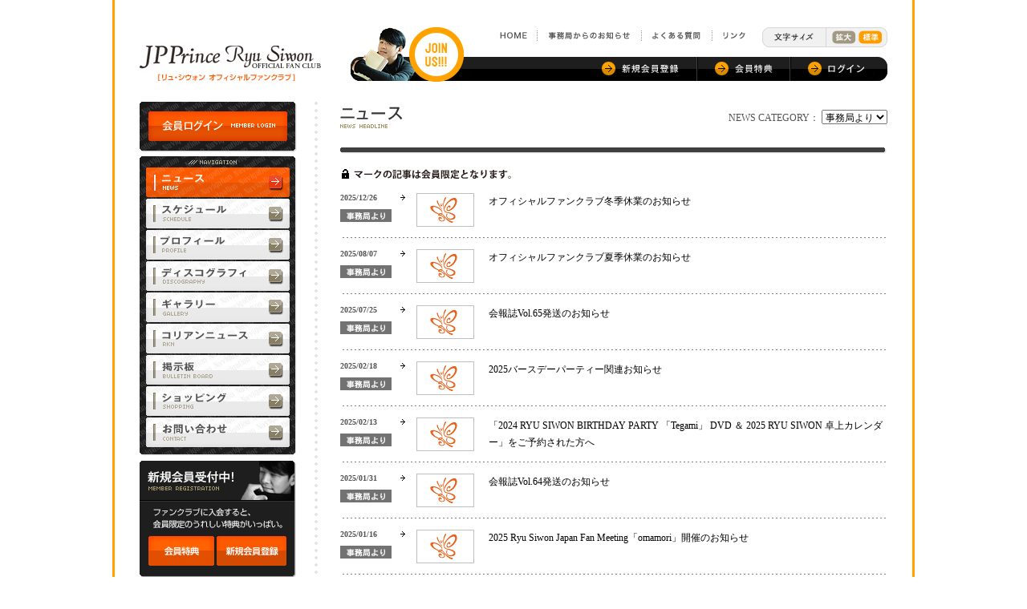

--- FILE ---
content_type: text/html; charset=UTF-8
request_url: https://www.ryusiwon.jp/news/index.html?cat=8
body_size: 14338
content:
<!DOCTYPE html PUBLIC "-//W3C//DTD XHTML 1.0 Strict//EN"
"http://www.w3.org/TR/xhtml1/DTD/xhtml1-strict.dtd">
<html xmlns="http://www.w3.org/1999/xhtml">
<head>
<meta http-equiv="Content-Type" content="text/html; charset=utf-8" />
<meta http-equiv="Content-Style-Type" content="text/css" />
<meta http-equiv="Content-Script-Type" content="text/javascript" />
<meta name="description" content="リュ・シウォンの日本公式ファンクラブサイト。最新情報、スケジュール、写真、動画、掲示板、ショッピング等。" />
<meta name="keywords" content="Ryu Siwon,リュ シウォン,irving,アービング,KPR,ケイ ピー アール,JP Prince" />

<style type="text/css">@import "../css/assembled_new.css";</style>
<script type="text/javascript" src="../js/jquery-1.3.2.min.js"></script>
<script type="text/javascript" src="../js/jquery.dedicated.js"></script>

<title>ニュース | リュ・シウォン オフィシャルファンクラブ</title>

<script src="/js/google-analytics.js" type="text/javascript"></script>
</head>
<body>



<div id="stage">


<div id="header" class="clearfix">
	<div id="site_name" class="container_left"><p><a href="../index.html"><img src="../img/site_id.gif" width="247" height="44" alt="Ryu Siwon Official Fan Club : リュ・シウォン オフィシャルファンクラブ" /></a></p></div>
	<div class="container_right clearfix">
		<div id="menu_line" class="clearfix">
			<dl id="font_menu">
				<dt><img src="../img/fm_label.gif" width="51" height="17" alt="文字サイズ" /></dt>
				<dd id="font_zoom"><img src="../img/fm_big_off.gif" width="30" height="17" border="0" alt="拡大" /></dd>
				<dd id="font_reset"><img src="../img/fm_normal_off.gif" width="30" height="17" alt="標準" /></dd>
			</dl>
			<ul id="utility_menu">
				<li><a href="../index.html"><img src="../img/um_home_off.gif" width="59" height="17" alt="HOME" /></a></li>
				<li><a href="/news/index.html?cat=8"><img src="../img/um_info_off.gif" width="130" height="17" alt="事務局からのお知らせ" /></a></li>
				<li><a href="../utility/faq.html"><img src="../img/um_faq_off.gif" width="88" height="17" alt="よくある質問" /></a></li>
				<li><a href="../utility/link.html"><img src="../img/um_link_off.gif" width="56" height="17" alt="リンク" /></a></li>
			</ul>
		</div>
		<div id="member_line">
			<p id="login_sign"><a href="/login.html?url=%2Fnews%2Findex.html"><img src="../img/ms_joinus.gif" width="150" height="68" alt="Join us!" /></a></p>
			<p id="login_message">&nbsp;</p>
			<ul id="member_menu">
				<li><a href="/entry/index.html"><img src="../img/ms_registration_off.gif" width="140" height="30" alt="新規会員登録" /></a></li>
				<li><a href="/entry/privilege.html"><img src="../img/ms_benefits_off.gif" width="116" height="30" alt="会員特典" /></a></li>
				<li><a href="/login.html?url=%2Fnews%2Findex.html"><img src="../img/ms_to_login_off.gif" width="122" height="30" alt="ログイン" /></a></li>
			</ul>
		</div>	</div>
</div><!-- /#header -->


<div id="page_body" class="type_page_a clearfix">

<div id="article"><div class="container">

<div class="Page_News">

	<div class="title_unit clearfix">
		<div class="Title"><img src="img/title_news.gif" width="97" height="40" alt="ニュース" /></div>

<div class="CategorySelect">
<p>NEWS CATEGORY：
<select name="cat" onChange="location.href='?cat='+this.value;">
<option value="">ALL</option>
<option value="1">テレビ</option>
<option value="2">ラジオ</option>
<option value="3">雑誌</option>
<option value="4">イベント</option>
<option value="5">リリース</option>
<option value="6">ギャラリー</option>
<option value="7">RKN</option>
<option value="8" selected="selected">事務局より</option>
<option value="9">その他</option>

</select>
</p>
</div>

</div><!-- /.title_unit -->



<div><img src="./img/Icon_Lock.gif" width="215" height="16" alt="マークの記事は会員限定となります" /></div>

<dl>
<dt>
<span class="Category8">
2025/12/26
</span>
</dt>
<dd>
<div class="Ph">
<a href="/news/index.html?news_id=10252">
<img src="./img/Thum_siwon.gif" width="70" height="40" alt="" />
</a></div>
<a href="/news/index.html?news_id=10252">オフィシャルファンクラブ冬季休業のお知らせ</a></dd>
</dl>
<!-- -->
<dl>
<dt>
<span class="Category8">
2025/08/07
</span>
</dt>
<dd>
<div class="Ph">
<a href="/news/index.html?news_id=10245">
<img src="./img/Thum_siwon.gif" width="70" height="40" alt="" />
</a></div>
<a href="/news/index.html?news_id=10245">オフィシャルファンクラブ夏季休業のお知らせ</a></dd>
</dl>
<!-- -->
<dl>
<dt>
<span class="Category8">
2025/07/25
</span>
</dt>
<dd>
<div class="Ph">
<a href="/news/index.html?news_id=10243">
<img src="./img/Thum_siwon.gif" width="70" height="40" alt="" />
</a></div>
<a href="/news/index.html?news_id=10243">会報誌Vol.65発送のお知らせ</a></dd>
</dl>
<!-- -->
<dl>
<dt>
<span class="Category8">
2025/02/18
</span>
</dt>
<dd>
<div class="Ph">
<a href="/news/index.html?news_id=10239">
<img src="./img/Thum_siwon.gif" width="70" height="40" alt="" />
</a></div>
<a href="/news/index.html?news_id=10239">2025バースデーパーティー関連お知らせ</a></dd>
</dl>
<!-- -->
<dl>
<dt>
<span class="Category8">
2025/02/13
</span>
</dt>
<dd>
<div class="Ph">
<a href="/news/index.html?news_id=10236">
<img src="./img/Thum_siwon.gif" width="70" height="40" alt="" />
</a></div>
<a href="/news/index.html?news_id=10236">「2024 RYU SIWON BIRTHDAY PARTY 「Tegami」 DVD ＆ 2025 RYU SIWON 卓上カレンダー」をご予約された方へ</a></dd>
</dl>
<!-- -->
<dl>
<dt>
<span class="Category8">
2025/01/31
</span>
</dt>
<dd>
<div class="Ph">
<a href="/news/index.html?news_id=10238">
<img src="./img/Thum_siwon.gif" width="70" height="40" alt="" />
</a></div>
<a href="/news/index.html?news_id=10238">会報誌Vol.64発送のお知らせ</a></dd>
</dl>
<!-- -->
<dl>
<dt>
<span class="Category8">
2025/01/16
</span>
</dt>
<dd>
<div class="Ph">
<a href="/news/index.html?news_id=10237">
<img src="./img/Thum_siwon.gif" width="70" height="40" alt="" />
</a></div>
<a href="/news/index.html?news_id=10237">2025 Ryu Siwon Japan Fan Meeting「omamori」開催のお知らせ　</a></dd>
</dl>
<!-- -->
<dl>
<dt>
<span class="Category8">
2024/12/24
</span>
</dt>
<dd>
<div class="Ph">
<a href="/news/index.html?news_id=10234">
<img src="./img/Thum_siwon.gif" width="70" height="40" alt="" />
</a></div>
<a href="/news/index.html?news_id=10234">オフィシャルファンクラブ冬季休業のお知らせ</a></dd>
</dl>
<!-- -->
<dl>
<dt>
<span class="Category8">
2024/10/29
</span>
</dt>
<dd>
<div class="Ph">
<a href="/news/index.html?news_id=10228">
<img src="./img/Thum_siwon.gif" width="70" height="40" alt="" />
</a></div>
<a href="/news/index.html?news_id=10228">「2024 Ryu Siwon 20th Anniversary JAPAN LIVE ～いつも春～」一般先行及び一般販売のお知らせ　</a></dd>
</dl>
<!-- -->
<dl>
<dt>
<span class="Category8">
2024/10/11
</span>
</dt>
<dd>
<div class="Ph">
<a href="/news/index.html?news_id=10227">
<img src="./img/Thum_siwon.gif" width="70" height="40" alt="" />
</a></div>
<a href="/news/index.html?news_id=10227">「Ryu Siwon 20th ANNIVERSARY COLLECTION～いつも春～」商品概要一部訂正のお知らせ</a></dd>
</dl>
<!-- -->
<dl>
<dt>
<span class="Category8">
2024/10/10
</span>
</dt>
<dd>
<div class="Ph">
<a href="/news/index.html?news_id=10225">
<img src="./img/Thum_siwon.gif" width="70" height="40" alt="" />
</a></div>
<a href="/news/index.html?news_id=10225">2024 RYU SIWON BIRTHDAY PARTY 「Tegami」 DVD ＆ 2025 RYU SIWON 卓上カレンダー予約開始！</a></dd>
</dl>
<!-- -->
<dl>
<dt>
<span class="Category8">
2024/10/09
</span>
</dt>
<dd>
<div class="Ph">
<a href="/news/index.html?news_id=10224">
<img src="./img/Thum_siwon.gif" width="70" height="40" alt="" />
</a></div>
<a href="/news/index.html?news_id=10224">会報誌Vol.63発送のお知らせ</a></dd>
</dl>
<!-- -->
<dl>
<dt>
<span class="Category8">
2024/08/30
</span>
</dt>
<dd>
<div class="Ph">
<a href="/news/index.html?news_id=10221">
<img src="./img/Thum_siwon.gif" width="70" height="40" alt="" />
</a></div>
<a href="/news/index.html?news_id=10221">ファンクラブ会員様限定楽曲アンケート実施</a></dd>
</dl>
<!-- -->
<dl>
<dt>
<span class="Category8">
2024/08/10
</span>
</dt>
<dd>
<div class="Ph">
<a href="/news/index.html?news_id=10220">
<img src="./img/Thum_siwon.gif" width="70" height="40" alt="" />
</a></div>
<a href="/news/index.html?news_id=10220">オフィシャルファンクラブ夏季休業のお知らせ</a></dd>
</dl>
<!-- -->
<dl>
<dt>
<span class="Category8">
2024/07/23
</span>
</dt>
<dd>
<div class="Ph">
<a href="/news/index.html?news_id=10219">
<img src="./img/Thum_siwon.gif" width="70" height="40" alt="" />
</a></div>
<a href="/news/index.html?news_id=10219">20th Anniversaryグッズ及び2024 RYU SIWON FAN MEETING 「sobani」DVD発送のお知らせ</a></dd>
</dl>
<!-- -->


<div class="PageBack ClearFix">
<ul class="PageBack">
<li class="LeftSide">&nbsp;</li>
<li class="CenterSide">
<ul class="PageBackIn">
<li>&nbsp;</li><li class="On"><a>1</a></li><li><a href="?cat=8&p=2">2</a></li><li><a href="?cat=8&p=3">3</a></li><li><a href="?cat=8&p=4">4</a></li><li><a href="?cat=8&p=5">5</a></li><li><a href="?cat=8&p=6">6</a></li><li class="Ma">&nbsp;</li><li><a href="?cat=8&p=36">36</a></li><li class="Next"><a href="?cat=8&p=2"><span>次へ</span></a></li>
</ul>
</li>
<li class="RightSide">&nbsp;</li>
</ul>

</div>

</div>


</div></div><!-- /#article -->

<div id="aside">

	<div id="nav_login">
		<ul>
			<li><a href="/login.html?url=%2Fnews%2Findex.html"><img src="../img/login_btn_off.gif" width="173" height="37" alt="会員ログイン" /></a></li>
		</ul>
	</div><!-- /#nav_login -->

	<div id="nav">
		<ul>
			<li class="current"><a href="../news/index.html"><img src="../img/gnav_news_on.gif" width="179" height="37" alt="ニュース" /></a></li>
			<li><a href="../schedule/index.html"><img src="../img/gnav_schedule_off.gif" width="179" height="37" alt="スケジュール" /></a></li>
			<li><a href="../profile/index.html"><img src="../img/gnav_profile_off.gif" width="179" height="37" alt="プロフィール" /></a></li>
			<li><a href="../discography/index.html"><img src="../img/gnav_discography_off.gif" width="179" height="37" alt="ディスコグラフィー" /></a></li>
			<li><a href="../gallery/index.html"><img src="../img/gnav_gallery_off.gif" width="179" height="37" alt="ギャラリー" /></a></li>
			<li><a href="../rkn/index.html"><img src="../img/gnav_rkn_off.gif" width="179" height="37" alt="コリアンニュース" /></a></li>
			<li><a href="../bbs/index.html"><img src="../img/gnav_bbs_off.gif" width="179" height="37" alt="掲示板" /></a></li>
			<li><a href="../shopping/index.html"><img src="../img/gnav_shopping_off.gif" width="179" height="37" alt="ショッピング" /></a></li>
			<li><a href="/contact/"><img src="../img/gnav_contact_off.png" width="179" height="37" alt="お問い合せ" /></a></li>
		</ul>
	</div><!-- /#nav -->
	<div id="aside_extra">
				<!-- 非ログイン時 -->
		<ul id="aside_registration" class="group">
			<li>
				<h2><img src="/img/aside_regist_h2.gif?181113" width="196" height="84" alt="新規会員登録受付中" /></h2>
				<ul class="horizontal clearfix">
					<li><a href="/entry/privilege.html"><img src="/img/aside_btn_benefit_off.gif" width="82" height="37" alt="会員特典" /></a></li>
					<li><a href="/entry/index.html"><img src="/img/aside_btn_regist_off.gif" width="87" height="37" alt="新規会員登録" /></a></li>
				</ul>
			</li>
		</ul>
						<!-- 共通 -->
<ul class="group">
<li><a href="http://www.k-pr.net/" target="_blank"><img src="/img_update/bnr_mobile4.jpg" width="195" alt="モバイル会員募集中" /></a></li>
</ul>
<ul class="group">
<li><a href="/request/"><img src="/img_update/181113-4.jpg" width="195" alt="USENリクエスト" /></a></li>
</ul>
<ul class="group">
<li><a href="https://www.youtube.com/channel/UC1pDHo-U4a1L3WjW2Rsn5VQ" target="_blank"><img src="/img_update/youtube.jpg" width="195" alt="youtube" /></a></li>
</ul>
<ul class="group">
<li><a href="http://www.irving.co.jp/" target="_blank"><img src="/img_update/bnr_irving.gif" width="195" alt="irving" /></a></li>
</ul>
<ul class="group">
<li><a href="http://www.k-pr.jp" target="_blank"><img src="/img_update/bnr_ae_shop.gif" width="195" alt="Asian entertainment shop" /></a></li>
</ul>	</div>
</div><!-- /#aside -->

</div><!-- /#page_body -->


<div id="footer" class="clearfix">
	<p class="scroll_top"><a href="#"><img src="../img/top_of_page.gif" width="57" height="30" alt="Top of page" /></a></p>
	<div class="cotainer_left">
		<ul id="terms_menu">
			<li><a href="../utility/kiyaku.html"><img src="../img/tm_membership.gif" width="64" height="15" alt="会員規約" /></a></li>
			<li><a href="../utility/tokutei.html"><img src="../img/tm_act_on_sales.gif" width="145" height="15" alt="特定商取引法に基づく表示" /></a></li>
			<li><a href="../utility/privacy.html"><img src="../img/tm_privacy_policy.gif" width="124" height="15" alt="プライバシーポリシー" /></a></li>
			<li><a href="../utility/policy.html"><img src="../img/tm_site_policy.gif" width="92" height="15" alt="サイトポリシー" /></a></li>
			<li><a href="/contact/"><img src="/img/tm_site_contact.png" width="85" height="15" alt="お問い合わせ" /></a></li>
		</ul>
	</div>
	<div class="container_right">
		<p id="copyright"><img src="../img/copyright.gif" width="264" height="15" alt="Copyright &copy;2009 irving. All rights reserved." /></p>
	</div>
</div><!-- /#footer -->


</div><!-- /#stage -->


<script type="text/javascript">
/* <![CDATA[ */
var google_conversion_id = 830984529;
var google_custom_params = window.google_tag_params;
var google_remarketing_only = true;
/* ]]> */
</script>
<script type="text/javascript" src="//www.googleadservices.com/pagead/conversion.js">
</script>
<noscript>
<div style="display:inline;">
<img height="1" width="1" style="border-style:none;" alt="" src="//googleads.g.doubleclick.net/pagead/viewthroughconversion/830984529/?guid=ON&amp;script=0"/>
</div>
</noscript>


</body>
</html>

--- FILE ---
content_type: text/css
request_url: https://www.ryusiwon.jp/css/assembled_new.css
body_size: 159
content:

/* Resetting the appearances of the HTML by various browser. */
@import url(initialize.css);


/* Dedicated asset  */
@import url(appearance_new.css?161212);


--- FILE ---
content_type: text/css
request_url: https://www.ryusiwon.jp/css/initialize.css
body_size: 2456
content:
@charset "utf-8";

.clearfix:after { content: " "; display: block; height: 0; visibility: hidden; clear: both; }

/*---------------- Initialize font-size  ----------------*/
body { font-size: 62.5% } /* jquery.dedicated.js overwrite the syle of font-size. */
p,ul,ol,dl,table,input,option,select,address,blockquote,pre,legend { font-size: 120%; }
h1 { font-size: 180%; }
h2 { font-size: 140%; }
h3 { font-size: 120%; }
h4,h5,h6 { font-size: 120%; }
textarea { font-size: 120%; }

/*---------------- reset recurse font-size  ----------------*/
li li,dd li,td li,address li,blockquote li { font-size: 100%; }
li ul,li ol,li dl,li table,li h1,li h2,li h3,li h4,li h5,li h6,li p,li pre,li form { font-size: 100%; }
dt ul,dt ol,dt dl,dt table,dt h1,dt h2,dt h3,dt h4,dt h5,dt h6,dt p,dt form { font-size: 100%; }
dd ul,dd ol,dd dl,dd table,dd h1,dd h2,dd h3,dd h4,dd h5,dd h6,dd p,dd pre,dd form { font-size: 100%; }
td ul,td ol,td dl,td table,td h1,td h2,td h3,td h4,td h5,td h6,td p,td pre,td form { font-size: 100%; }
address ul,address ol,address dl,address table,address h1,address h2,address h3,address h4,address h5,address h6,address p { font-size: 100%; }
blockquote ul,blockquote ol,blockquote dl,blockquote table,blockquote h1,blockquote h2,blockquote h3,blockquote h4,blockquote h5,blockquote h6,blockquote p { font-size: 100%; }

hr { margin: 0px 0px 0.5em; 0px; padding: 0px; border-style: solid; border-width: 1px 0px 0px 0px; border-color: #cccccc; }
* html hr { text-align: left; height: 1px; color: #cccccc; }

/*---------------- elements-form controll ----------------*/

body { margin: 0px; }

a:link { color: #ff5d5d; }
a:visited { color: #c53e3e; }
a:active { color: #ff5d5d; }
a:hover { color: #ff5d5d; }
a img { border-style: none; }

h1 { margin: 0px 0px 0.2em 0px; }
h2,h3,h4,h5,h6 { margin: 0px 0px 1em 0px; padding: 0px; line-height: 1.5; }

p { margin: 0px 0px 1em 0px; padding: 0px; line-height: 1.5; }

ul,ol { margin: 0px; padding: 0px 0px 1em 2.8em; }
li { margin: 0px 0px 0.3em 0px; padding: 0px; line-height: 1.5; }
li ul,li ol { margin: 0px; padding: 0.5em 0px 0.7em 1.8em; }

table { margin-bottom: 1.5em; }
caption {}
th {}
td {}

strong {}
em { font-style: italic; }

form { margin: 0px; padding: 0px; }
input {line-height: 1.5; }
select {}
option {}
textarea { margin: 0px 0px 1em 0px; border-style: solid; border-width: 1px 2px 2px 2px; border-color: #999999 #cccccc #e5e5e5 #cccccc; }

pre { margin: 0px 0px 1em 0px; }


--- FILE ---
content_type: text/css
request_url: https://www.ryusiwon.jp/css/appearance_new.css?161212
body_size: 48741
content:

/*-------------------- 0. framework --------------------*/

body { margin: 34px 17px; color: #535353; background: url(../img/bg_line.gif) repeat-y center; }
* html { text-align: center; }

input,select { font-size: 100%; }

a:link { color: #0000ff; text-decoration: none; }
a:visited { color: #d45000; text-decoration: none; }
a:active { color: #1cb3e8; text-decoration: none; }
a:hover { color: #1cb3e8; text-decoration: underline; }

a img { border-style: none; }

.v_top { vertical-align: top; }
.v_middle { vertical-align: middle; }
.v_bottom { vertical-align: bottom; }
.v_text-center { vertical-align: middle; }
.text_center { text-align: center; }
.text_left { text-align: left; }
.text_right { text-align: right; }
.text_small { font-size: 110%; }

.float_left { float: left; }
.float_right { float: right; }

p.alert { color: #ff6600; }
strong.alert { color: #ff6600; }
em.alert { color: #ff6600; font-style: normal; }

ol.compact { margin-left: 0px; padding-left: 2em; }
ol.compact li { margin-left: 0px; }

ol.row,ul.row { list-style: none; margin-bottom: 1.4em; padding: 0px; zoom: 1; } /* <-- with clearfix-class */
ol.row li,ul.row li { list-style: none; float: left; display: inline; /* <-- for IE lte 6 float-box-bug */ margin: 0px; padding: 0px 8px; line-height: 1.2; border-left: solid 1px #a5a5a5; }
ol.row li.first-child,ul.row li.first-child { padding-left: 0px; border-style: none; }

ul.li_none { list-style: none; padding: 0px; }calendar
ul.li_none li { list-style: none; margin-left: 0px; }

#stage { width: 932px; margin: 0px auto; font-family: "ヒラギノ角ゴ Pro W3","Hiragino Kaku Gothic Pro","メイリオ","Meiryo","ＭＳ ゴシック","MS Gothic"; }
* html #stage { text-align: left; font-family: Verdana, "ＭＳ Ｐゴシック", "MS Gothic", sans-serif; }
.bbs_list,.bbs_entry { font-family: "Hiragino Kaku Gothic Pro" , "ヒラギノ角ゴ Pro W3" , "ＭＳ Ｐゴシック"; }

#header {
/* margin: 26px 0 26px 0; */
margin-bottom: 26px;
zoom: 1;
}

#header div.container_left { width: 250px; float: left; }
	#site_name { padding: 23px 0px 0px 0px; }
div.shopping #site_name { padding: 0px; }
	#site_name p,
	#site_name h1 { margin: 0px; padding: 0px; font-size: 1%; line-height: 10px; }
	#site_name img { vertical-align: bottom; }
#header div.container_right { width: 669px; float: right; } /* <-- with clearfix-class */
	#menu_line { float: right; } /* <-- with clearfix-class */
		#font_menu { width: 156px; height: 37px; float: right; margin: 0px; padding: 0px; background: url(../img/fm_bg.gif) left top no-repeat; }
		#font_menu dt { list-style: none; float: left; display: inline; /* <-- for IE lte 6 float-box-bug*/ margin: 0px; padding: 4px 22px 0px 14px; font-size: 1%; line-height: 10px; }
		#font_menu dd { list-style: none; float: left; display: inline; /* <-- for IE lte 6 float-box-bug*/ margin: 0px; padding: 4px 3px 0px 0px; font-size: 1%; line-height: 10px; cursor: pointer; }
		#font_menu img { vertical-align: bottom; }
		#utility_menu { list-style: none; width: 340px; float: right; margin: 0px; padding: 2px 0px 0px 0px; }
		#utility_menu li { list-style: none; float: left; margin: 0px; padding: 0px; font-size: 1%; line-height: 10px; }
		#utility_menu img { vertical-align: bottom; }
	#member_line { position: relative; width: 100%; float: right; background: url(../img/ms_bg.gif) left top repeat-x; }
		#login_message { float: left; display: inline; /* <-- for IE lte 6 float-box-bug*/ margin: 0px; padding: 8px 0px 0px 150px; color: #ffffff; line-height: 1.2; }
		#login_sign { position: absolute; z-index: 1; left: 0px; top: -37px; margin: 0px; }
		#login_sign img { vertical-align: bottom; }
		#member_menu { list-style: none; float: right; margin: 0px; padding: 0px; }
		#member_menu li { list-style: none; float: left; margin: 0px; padding: 0px; font-size: 1%; line-height: 10px; }
		#member_menu img { vertical-align: bottom; }
	#category_shopping { padding-top: 0px; margin: 0px;  text-align: right; }
	#category_shopping img { vertical-align: bottom; }

#footer { width: 932px; margin: 0px auto; background: url(../img/border_dash.gif) 0px 28px repeat-x; } /* <-- with clearfix-class */
#footer p.scroll_top { margin: 0px 0px 5px 0px; padding: 0px; text-align: right; }
#footer p.scroll_top img { vertical-align; bottom; }
#footer div.container_left { float: left; }
	#terms_menu { list-style: none; float: left; margin: 0px; padding: 16px 0px 0px 0px;  }
	#terms_menu li { list-style: none; float: left; display: inline; /* <-- for IE lte 6 float-box-bug*/ margin: 0px 10px 0px 0px; padding: 0px; font-size: 1%; line-height: 10px; }
	#terms_menu img { vertical-align: bottom; }
#footer div.container_right { float: right; }
	#copyright { margin: 0px; padding: 16px 57px 26px 0px; background: url(../img/ryu_sign.gif) right center no-repeat; font-size: 1%; line-height: 10px; }
	#copyright img { vertical-align: bottom; }


#page_body {} /* <-- with clearfix-class */

	#article { width: 712px; float: right; }
		
		.margin_none { margin: 0px; }
		
		p.scroll_top { margin: 0px; text-align: right; }
		p.scroll_top img { vertical-align; bottom; }
		p.scroll_top span.category { font-size: 90%; }
	
	#article ul.page_nav { list-style: none; margin: 0px; padding: 0.7em 0px 0px 0px; } /* <-- with clearfix-class */
	#article ul.page_nav li.prev { list-style: none; float: left; margin: 0px; padding: 0px; }
	#article ul.page_nav li.prev a { display: block; padding: 2px 0px 2px 14px; background: #ffffff url(../img/arrow_left.gif) 0px 0.5em no-repeat; }
	#article ul.page_nav li.next { list-style: none; float: right; margin: 0px; padding: 0px; }
	#article ul.page_nav li.next a { display: block; padding: 2px 14px 2px 0px; background: #ffffff url(../img/arrow_right.gif) 100% 0.5em no-repeat; }
	#article ul.page_nav li.center { margin: 0px 30%; text-align: center; }

	#aside { width: 196px; float: left; }
		
		#nav { width: 196px; height: 375px; margin: 0px 0px 5px 0px; background: url(../img/nav_bg.png?211002) no-repeat; }
		#nav ul { list-style: none; margin: 0px 0px 5px 0px; padding: 14px 0px 0px 8px; }
		#nav li { list-style: none; margin: 0px 0px 2px 0px; padding: 0px; }
		#nav img { vertical-align: bottom; }

		#nav_login { width: 196px; height: 63px; margin: 0px 0px 5px 0px; background: url(../img/login_bg.gif) no-repeat; }
		#nav_login ul { list-style: none; margin: 0px 0px 5px 0px; padding: 12px 0px 0px 11px; }
		#nav_login li { list-style: none; margin: 0px 0px 2px 0px; padding: 0px; }
		#nav_login img { vertical-align: bottom; }
		
		#aside_extra {}
		#aside_extra ul.group { list-style: none; margin: 0px 0px 11px 0px; padding: 0px; }
		#aside_extra ul.group li { list-style: none; margin: 0px; padding: 0px 0px 2px 0px; }
		#aside_extra ul.group img { vertical-align: bottom; }
		
		#aside_registration { margin-bottom: 14px; background: url(../img/aside_regist_bg.gif) left bottom no-repeat; }
		#aside_registration li { padding: 0px; }
		#aside_registration h2 { margin: 0px; padding: 0px 0px 10px 0px; }
		#aside_registration img { vertical-align: bottom; }
		#aside_registration ul.horizontal { list-style: none; margin: 0px; padding: 0px 0px 13px 11px; zoom: 1; /* <-- for IE lte 6 layout-bug*/ } /* <-- with clearfix-class */
		#aside_registration ul.horizontal li { list-style: none; float: left; display: inline; /* <-- for IE lte 6 float-box-bug*/ margin: 0px 3px 0px 0px; padding: 0px; }



/*-------------------- 1. type_page_a --------------------*/

	div.type_page_a { background: #ffffff url(../img/line_v_dot.gif) 218px 0px repeat-y; }
	div.type_page_a #article div.container { padding: 0px 0px 30px 30px; }

	div.type_page_a #article h2 {}
	div.type_page_a #article h2.margin_bottom_little { margin-bottom: 0.4em; }
	div.type_page_a #article h3 { margin-bottom: 0px; }
	div.type_page_a #article h4 { margin-bottom: 0px; }
	
	div.type_page_a #article h2.heading_a,
	div.type_page_a #article h3.heading_a { border-bottom: dotted 1px #a5a5a5; }
* html div.type_page_a #article h2.heading_a { background: url(../img/line_h_dot.gif) left bottom repeat-x; border-style: none; }
* html div.type_page_a #article h3.heading_a { background: url(../img/line_h_dot.gif) left bottom repeat-x; border-style: none; }
	div.type_page_a #article h2.heading_b,
	div.type_page_a #article h3.heading_b { padding-left: 16px; background: url(../img/heading_dia.gif) 0px 0.3em no-repeat; }
	div.type_page_a #article h2.heading_c,
	div.type_page_a #article h3.heading_c { padding-left: 16px; background: url(../img/heading_circle.gif) 0px 0.3em no-repeat; }

	div.type_page_a #article h3 em.underline { font-style: normal; text-decoration: underline; }

	div.type_page_a #article textarea.full { width: 90%; margin-left: 10%; zoom: 1; }
* html div.type_page_a #article textarea.full { width: 90%; margin-left: 5%; }

	div.type_page_a div.section { padding: 1em 0px; }
	div.type_page_a div.section_looks { padding: 1em 0px; }
	div.type_page_a div.section_separate { padding: 1em 0px 0px 0px; margin-bottom: 1.4em; border-bottom: dotted 1px #a5a5a5; }
* html div.type_page_a div.section_separate { background: url(../img/line_h_dot.gif) left bottom repeat-x; border-style: none; zoom:1; }
	div.type_page_a div.separate { padding: 0.4em 0px 0px 0px; margin-bottom: 1em; border-bottom: dotted 1px #a5a5a5; }
* html div.type_page_a div.separate { background: url(../img/line_h_dot.gif) left bottom repeat-x; border-style: none; zoom:1; }
	div.type_page_a div.entry_body { padding-bottom: 2.8em; border-bottom: dotted 1px #a5a5a5; zoom:1; }
* html div.type_page_a div.entry_body { background: url(../img/line_h_dot.gif) left bottom repeat-x; border-style: none; }

	div.type_page_a div.update { margin-bottom: 1.4em; }
	div.type_page_a div.update p { text-align: right; }

	div.type_page_a table.standard { border-collapse: collapse; border-spacing: 0px; empty-cells: show; caption-side: top; width: 100%; border-style: solid; border-width: 1px 0px 0px 0px; border-color: #dddddd; }
* html div.type_page_a table.standard { width: auto; }
	div.type_page_a table.standard caption { padding-bottom: 3px; line-height: 1.2; }
	div.type_page_a table.standard th { background: #f7f7f7; text-align: left; border-style: solid; border-width: 0px 0px 1px 0px; border-color: #dddddd; }
	div.type_page_a table.standard th.sub { background: #f7f7f7; }
	div.type_page_a table.standard td { border-style: solid; border-width: 0px 0px 1px 0px; border-color: #dddddd; zoom: 1; /* <-- for IE lte 6 layout-bug */ }

	div.type_page_a table.bbs_list { border-collapse: collapse; border-spacing: 0px; empty-cells: show; caption-side: top; width: 100%; }
* html div.type_page_a  table.bbs_list { width: auto; }
	div.type_page_a table.bbs_list tr.row_even { background: #f7f7f7; }
	div.type_page_a table.bbs_list th { padding: 8px 4px; background: #ffffff; text-align: left; font-size: 114%; border-style: solid; border-width: 0px 0px 4px 0px; border-color: #000000; }
	div.type_page_a table.bbs_list td { padding: 8px 4px; border-style: solid; border-width: 0px 0px 1px 0px; border-color: #dddddd; zoom: 1; /* <-- for IE lte 6 layout-bug */ }
	
	div.type_page_a div.request_table {}
	div.type_page_a div.request_table h2 { font-size: 120%; }
	div.type_page_a div.request_table h2 strong { font-size: 150%; }
	div.type_page_a div.request_table p.h2_look strong { font-size: 150%; }
	div.type_page_a div.request_table h3 { margin-bottom: 0px; padding: 4px 8px; background: #333333; color: #ffffff; font-size: 120%; }
	div.type_page_a div.request_table h3 span.caption { font-weight: normal; }
	div.type_page_a div.request_table div.section { padding-top: 2.8em; }
* html div.type_page_a div.request_table table.standard { width: 100%; }
	div.type_page_a div.request_table table.standard th { padding-top: 4px; padding-bottom: 4px; text-align: center; font-weight: normal; background: #f1eddf; }
	div.type_page_a div.request_table table.standard td { vertical-align: middle; }

	div.type_page_a div.calendar { margin-bottom: 2.8em; }
	div.type_page_a div.calendar table { border-collapse: separate; border-spacing: 6px; empty-cells: show; caption-side: top; width: 100%; background: url(../img/line_h_dot.gif) 0px 3em repeat-x; font-size: 100%; }
* html div.type_page_a div.calendar table { width: 100%; background-position: 0px 2.5em; }
	div.type_page_a div.calendar table th { height: 2em; text-align: center; vertical-align: top; font-size: 120%; border-style: none; }
	div.type_page_a div.calendar table #sch_sun { color: #ff6600; }
	div.type_page_a div.calendar table td { height: 2em; text-align: center; background: #ece5da; font-size: 120%; border: solid 2px #f1eddf; zoom: 1; /* <-- for IE lte 6 layout-bug */ }
	div.type_page_a div.calendar table td p { margin-bottom: 0px;}
* html div.type_page_a div.calendar table td p { width: 76px; letter-spacing: -2px; }
	div.type_page_a div.calendar div.header { background: url(../img/line_thick.gif) left 100% no-repeat; zoom: 1; /* <-- for IE lte 6 layout-bug */ } /* <-- with clearfix-class */
	div.type_page_a div.calendar div.header div.inner { width: 220px; float: left; display: inline; /* <-- for IE lte 6 float-box-bug */ margin-left: 230px; }
	div.type_page_a div.calendar div.header p.last { width: 52px; float: left; margin: 0px; padding-top: 1.4em; text-align: right; }
	div.type_page_a div.calendar div.header p.next { width: 52px; float: right; margin: 0px; padding-top: 1.4em; text-align: left; }
	div.type_page_a div.calendar div.header p.last img,
	div.type_page_a div.calendar div.header p.next img { vertical-align: middle; }
	div.type_page_a div.calendar div.header h2 { text-align: center; }
	div.type_page_a div.calendar div.header h2 strong { font-size: 220%; }
	
	div.type_page_a div.schedule {}
	div.type_page_a div.schedule h2 { padding: 1em 0px 0px 0px; border-top: dotted 1px #a5a5a5; } 
* html div.type_page_a div.schedule h2 { background: url(../img/line_h_dot.gif) left top repeat-x; border-style: none; }
	div.type_page_a div.schedule h2 strong { margin-right: 1em; color: #ff6600; } 
	div.type_page_a div.schedule div.content { position: relative; padding: 0px 0px 0px 8em; zoom: 1; }
	div.type_page_a div.schedule div.content div.ico { position: absolute; z-index: 2; top: 0px; left: 15px; }

	div.type_page_a div.col2 { width: 100%; margin-bottom: 1.5em; } /* <-- with clearfix-class */
	div.type_page_a div.col2 div.first-child { float: left; width: 49%; margin-right: 1%; }
	div.type_page_a div.col2 div.first-child div.inner { padding: 0px 6px 0px 0px; }
	div.type_page_a div.col2 div.last-child { float: left; width: 49%; }
	div.type_page_a div.col2 div.last-child div.inner { padding: 0px 0px 0px 6px; }

	div.type_page_a div.col2_left250 { width: 100%; margin-bottom:1.5em; } /* <-- with clearfix-class */
	div.type_page_a div.col2_left250 div.first-child { float: left; width: 250px; }
	div.type_page_a div.col2_left250 div.first-child div.inner { padding: 0px 6px 0px 0px; }
	div.type_page_a div.col2_left250 div.last-child { margin-left: 250px; }
	div.type_page_a div.col2_left250 div.last-child div.inner { padding: 0px 0px 0px 6px; }

	div.type_page_a div.col2_left180 { width: 100%; margin-bottom:1.5em; } /* <-- with clearfix-class */
	div.type_page_a div.col2_left180 div.first-child { float: left; width: 180px; zoom: 1; }
	div.type_page_a div.col2_left180 div.first-child div.inner { padding: 0px 6px 0px 0px; }
	div.type_page_a div.col2_left180 div.last-child { margin-left: 180px; zoom: 1; }
	div.type_page_a div.col2_left180 div.last-child div.inner { padding: 0px 0px 0px 6px; }

	div.type_page_a div.col2_left120 { width: 100%; margin-bottom:1.5em; } /* <-- with clearfix-class */
	div.type_page_a div.col2_left120 div.first-child { float: left; width: 120px; }
	div.type_page_a div.col2_left120 div.first-child div.inner { padding: 0px 6px 0px 0px; }
	div.type_page_a div.col2_left120 div.last-child { margin-left: 120px; }
	div.type_page_a div.col2_left120 div.last-child div.inner { padding: 0px 0px 0px 6px; }

	div.type_page_a div.col2_right180 { width: 100%; margin-bottom: 1.5em; } /* <-- clearfix added in HTML */
	div.type_page_a div.col2_right180 div.first-child { float: right; width: 180px; }
	div.type_page_a div.col2_right180 div.first-child div.inner { padding: 0px 0px 0px 6px; }
	div.type_page_a div.col2_right180 div.last-child { margin-right: 180px; }
	div.type_page_a div.col2_right180 div.last-child div.inner { padding: 0px 6px 0px 0px; }
	
	div.type_page_a div.col2_right250 { width: 100%; margin-bottom: 1.5em; } /* <-- clearfix added in HTML */
	div.type_page_a div.col2_right250 div.first-child { float: right; width: 250px; }
	div.type_page_a div.col2_right250 div.first-child div.inner { padding: 0px 0px 0px 6px; }
	div.type_page_a div.col2_right250 div.last-child { margin-right: 250px; }
	div.type_page_a div.col2_right250 div.last-child div.inner { padding: 0px 6px 0px 0px; }

	div.type_page_a #page_title h1 { margin: 0px; padding: 0px; }
	div.type_page_a #page_title h1 img { vertical-align: bottom; }

	div.type_page_a div.title_unit { margin: 0px 0px 1.4em 0px; padding: 0px 0px 26px 0px; background: url(../img/title_unit_bg.gif) center bottom no-repeat;zoom: 1; /* <-- for IE lte 6 layout-bug*/ } /* <-- with clearfix-class */
	div.type_page_a div.title_unit #page_title { width: 390px; float: left; }
	div.type_page_a div.title_unit #nav_number { height: 30px; float: right; background: url(../img/secnav_bn_bg.gif) right top no-repeat; } /* <-- with clearfix-class */
	div.type_page_a div.title_unit #nav_number h2 { float: left; margin: 0px; padding: 0px; border-style: none; }
	div.type_page_a div.title_unit #nav_number img { vertical-align: bottom; }
	div.type_page_a div.title_unit #nav_number div.container { float: left; margin: 0px; padding: 0px; }
	div.type_page_a div.title_unit #nav_number select { margin: 4px 9px 0px 0px; }

	div.type_page_a div.tab_unit { margin: 0px 0px 1.4em 0px; }
	div.type_page_a div.tab_unit ul { list-style: none; margin: 0px; padding: 0px; zoom: 1; } /* <-- with clearfix-class */
	div.type_page_a div.tab_unit li { list-style: none; float: left; display: inline; /* <-- for IE lte 6 float-box-bug*/ margin: 0px 2px 0px 0px; padding: 0px; } 
	div.type_page_a div.tab_unit a { display: block; padding: 4px 9px 2px 24px; background: #ffffff url(../img/page_tab_arr_gr.gif) 10px 50% no-repeat; color: #4f4f4f; font-weight: bold; text-decoration: none; border: solid 1px #dbdbdb; }
* html div.type_page_a div.tab_unit a { padding-bottom: 3px; }
	div.type_page_a div.tab_unit li.current a,div.type_page_a div.tab_unit a:hover { background: #fe6903 url(../img/page_tab_arr_w.gif) 10px 50% no-repeat; border: solid 1px #fe6903; color: #ffffff; }

	div.type_page_a ul.link { list-style: none; margin: 0px 0px 1.4em 0px; padding: 0px; } /* <-- with clearfix-class */
	div.type_page_a ul.link li { list-style: none; display: block; margin: 0px 0px 0px 0px; padding: 0px; } 
* html div.type_page_a ul.link li { line-height: 0; }
	div.type_page_a ul.link a { display: block; padding: 2px 0px 2px 14px; background: #ffffff url(../img/arrow_right.gif) 0px 0.4em no-repeat; }
* html div.type_page_a ul.link a { line-height: normal; background-position: 0px 0.27em;  }
	div.type_page_a ul.link li.left a { background-image: url(../img/arrow_left.gif); }

	div.type_page_a ul.link_holizontal { list-style: none; margin: 0px 0px 1.4em 0px; padding: 0px; zoom: 1; } /* <-- with clearfix-class */
	div.type_page_a ul.link_holizontal li { list-style: none; float: left; display: inline; /* <-- for IE lte 6 float-box-bug*/ margin: 0px 2px 0px 0px; padding: 0px; } 
	div.type_page_a ul.link_holizontal a { display: block; padding: 2px 14px; background: #ffffff url(../img/arrow_right.gif) 0px 0.4em no-repeat; }
	div.type_page_a ul.link_holizontal li.left a { background-image: url(../img/arrow_left.gif); }
	div.type_page_a ul.link_holizontal li.bottom a { background-image: url(../img/arrow_bottom.gif); }
* html div.type_page_a ul.link_holizontal a { padding-bottom: 3px; }

	div.type_page_a ul.btn_unit_h { list-style: none; padding: 0px; text-align: center; }
	div.type_page_a ul.btn_unit_h li { list-style: none; display: inline; }

	div.type_page_a ol.time_ordering { width: 100%; list-style: none; margin-bottom: 1em; padding: 0px; } /* <-- with clearfix-class */
	div.type_page_a ol.time_ordering li { width: 100%; float: left; list-style: none; padding: 0.5em 0px; background: url(../img/line_h_time.gif) left bottom no-repeat; }
	div.type_page_a ol.time_ordering h3.time_stamp { width: 10em; float: left; dislpaly: inline; /* <-- for IE lte 6 float-box-bug*/ line-height: 1.4; font-weight: normal; }
* html div.type_page_a ol.time_ordering h3.time_stamp { width: 10em; }
	div.type_page_a ol.time_ordering span { padding: 0px 0px 0px 3em; font-weight: normal; }
	div.type_page_a ol.time_ordering span.new { background: url(../img/ico_new.gif) 0px 45% no-repeat; }
	div.type_page_a ol.time_ordering p.excerpt { margin: 0px 0px 0px 10em; zoom: 1; /* <-- IE lte 6 layout-bug */ }
* html div.type_page_a ol.time_ordering p.excerpt { margin: 0px 0px 0px 10em; }

	div.type_page_a div.profile ol.time_ordering {} /* <-- with clearfix-class */
	div.type_page_a div.profile ol.time_ordering li { width: 100%; float: left; list-style: none; padding: 0.5em 0px; background: none; border-bottom: dotted 1px #a5a5a5; }
* html div.type_page_a div.profile ol.time_ordering li { background: url(../img/line_h_dot.gif) left bottom repeat-x; border-style: none; }
	div.type_page_a div.profile ol.time_ordering h3.time_stamp { width: 5em; float: left; dislpaly: inline; /* <-- for IE lte 6 float-box-bug*/ color: #ff6600; line-height: 1.4; font-weight: normal; }
	div.type_page_a div.profile ol.time_ordering p.excerpt { margin: 0px 0px 0px 5em; zoom: 1; /* <-- IE lte 6 layout-bug */ }
	
	div.type_page_a div.box_alert { margin-bottom: 1.4em; padding: 15px 15px 5px 15px; background: #f7f7f7; border: solid 1px #ff6600; }
	div.type_page_a div.box_caution { margin-bottom: 1.4em; padding: 9px 12px 1px 12px; background: #ff0000; color: #ffffff; }
	div.type_page_a div.box_separate { margin-bottom: 1.4em; padding: 15px 15px 5px 15px; border-style: dotted; border-width: 1px 0px; border-color: #a5a5a5; }
	
	div.type_page_a div.rkn { padding-top: 2.8em; }
	div.type_page_a div.rkn h2 { position: relative; margin-bottom: 1.4em; padding: 3px 140px 3px 5px; background: #ece5da; font-size: 120%; }
	div.type_page_a div.rkn h2 span.category { position: absolute; z-index: 2; top: 0px; right: 0px; display: block; width: 120px; padding: 3px 5px; text-align: right; }
	div.type_page_a #article div.rkn h3 { margin-bottom: 1.4em; color: #ff6600; }
	div.type_page_a div.entry { padding-bottom: 1.4em; }
	
	div.type_page_a div.disco_item { position: relative; zoom: 1; /* <-- IE lte 6 layout-bug */ }
	div.type_page_a div.disco_item h3 { margin: 0px; padding: 8px 0px 8px 100px; line-height: 1.4; border-top: dotted 1px #a5a5a5; }
* html div.type_page_a div.disco_item h3 { background: url(../img/line_h_dot.gif) left top repeat-x; border-style: none; }
	div.type_page_a div.disco_item h4 { font-weight: normal; font-size: 110%; }
	div.type_page_a div.disco_item p.date { position: absolute; z-index: 2; left: 0px; top: 0px; padding: 8px 0px; }
	div.type_page_a div.disco_item p.status { margin: 0px; padding: 8px 0px 8px 100px; font-size: 110%; border-top: dotted 1px #a5a5a5; }
* html div.type_page_a div.disco_item p.status { background: url(../img/line_h_dot.gif) left top repeat-x; border-style: none; }
	div.type_page_a div.disco_item div.col2_right180 { margin: 0px; border-top: dotted 1px #a5a5a5; }
* html div.type_page_a div.disco_item div.col2_right180 { background: url(../img/line_h_dot.gif) left top repeat-x; border-style: none; }
	div.type_page_a div.disco_item div.col2_right180 div.inner { padding: 15px 0px; }
	div.type_page_a div.disco_item div.col2_right180 div.last-child div.inner { padding-left: 100px; }
	div.type_page_a div.disco_item p.thumb { vertical-align: bottom; text-align: center; }
	div.type_page_a div.disco_item ol.song_list { list-style: none; padding-left: 0px; font-size: 110%; }
	div.type_page_a div.disco_item ol.song_list li { margin-bottom: 1em; }
	div.type_page_a div.disco_item ul.related_link { list-style: none; padding-left: 0px; font-size: 110%; }
	div.type_page_a div.disco_item ul.related_link li { margin-bottom: 1em; }

	div.type_page_a div.gallery { padding: 2.8em 0px 4.2em 0px; }
	div.type_page_a div.gallery div.section { padding: 0px; zoom: 1; } /* <-- with clearfix-class */
	div.type_page_a div.gallery div.unit { float: left; width: 50%; } /* <-- with clearfix-class */
	div.type_page_a div.gallery p.thumb { float: left; width: 80px; }
	div.type_page_a div.gallery p.thumb a { display: block; }
	div.type_page_a div.gallery ul.summary { list-style: none; float: left; width: 200px; padding: 0px 0px 1.4em 0px; margin: 0px; }
	div.type_page_a div.gallery ul.summary li { list-style: none; padding-left: 1.4em; }
	div.type_page_a div.gallery ul.summary li.title { background: #ffffff url(../img/arrow_right.gif) 0px 0.3em no-repeat; }
* html 	div.type_page_a div.gallery ul.summary li.title { background-position: 0px 0.2em; }
	div.type_page_a div.gallery ul.summary li.title a { font-weight: bold; color: #4f4f4f; }
	div.type_page_a div.gallery ul.summary li.title a:visited { color: #0186b5; }
	div.type_page_a div.gallery ul.summary li.category { font-size: 90%; }
	div.type_page_a div.gallery p.nav_category { margin-top: -1.7em; padding-right: 65px; text-align: right; font-size: 96%; }

	div.type_page_a div.gallery_history { margin-bottom: 1.4em; padding-top: 0.7em; border-top: 1px dotted #a5a5a5; }
* html div.type_page_a div.gallery_history { background: url(../img/line_h_dot.gif) left top repeat-x; border-style: none; }
	div.type_page_a div.gallery_history div.section_separate { margin-bottom: 0.7em; padding-top: 0.7em; }
	div.type_page_a div.gallery_history ul.row { border: solid 1px #ffffff; /* <-- for firefox margin-bug */ } /* <-- with clearfix-class */
	div.type_page_a div.gallery_history ul.row li { float: right; margin: 0px 0px 0px 10px; border-style: none; }
	div.type_page_a div.gallery_history strong.date { color: #ff6600; }

	div.type_page_a div.bbs_thread_header { border-bottom: solid 1px #9d9d9d; margin-bottom: 1.4em; }
	div.type_page_a div.bbs_entry { margin-bottom: 2.8em; padding: 20px 20px 0px 20px; border: solid 1px #9d9d9d; }
	div.type_page_a div.bbs_entry div.entry_body { padding-bottom: 2.8em; background: none; border-style: none; }
	div.type_page_a div.bbs_entry div.dalete_entry { text-align: right; }

	div.type_page_a div.bbs_make_entry { width: 80%; margin: 0px 0px 2.8em 5%; padding: 16px 5%; background: #f7f7f7; border: solid 1px #9d9d9d; }
	div.type_page_a div.bbs_make_entry div.col2_left120 { margin-bottom: 1.4em; }
	div.type_page_a div.bbs_make_entry div.col2_left120 div.last-child { zoom: 1; }
	div.type_page_a div.bbs_make_entry div.btn_entry { text-align: center; }
	div.type_page_a div.bbs_make_entry textarea { width: 99%; }
* html div.type_page_a div.bbs_make_entry textarea { width: 98%; }

	div.type_page_a form.login { margin-bottom: 1em; border-style: dotted; border-width: 1px 0px; border-color: #a5a5a5; zoom: 1; } /* <-- with clearfix-class */
* html div.type_page_a form.login { background: url(../img/line_h_dot.gif) left bottom repeat-x; border-style: none; }
	div.type_page_a form.login dl { list-style: none; width: 460px; clear: left; float: left; dislpaly: inline; /* <-- for IE lte 6 float-box-bug*/ margin: 0px; padding: 0px; }
	div.type_page_a form.login dt { list-style: none; width: 99px; clear: left; float: left; dislpaly: inline; /* <-- for IE lte 6 float-box-bug*/ margin: 0px; padding: 15px 0px 10px 0px; line-height: 1; }
	div.type_page_a form.login dd { list-style: none; width: 329px; float: left; dislpaly: inline; /* <-- for IE lte 6 float-box-bug*/ margin: 0px 16px 0px -1px; padding: 10px 0px 10px 0px; }
* html div.type_page_a form.login dd { margin-left: 0px; }
	div.type_page_a form.login dt.line,
	div.type_page_a form.login dd.line { border-top: dotted 1px #a5a5a5; }
* html div.type_page_a form.login dt.line { background: url(../img/line_h_dot.gif) left top repeat-x; border-style: none; border-style: none; }
* html div.type_page_a form.login dd.line { background: url(../img/line_h_dot.gif) left top repeat-x; border-style: none; border-style: none; }
	div.type_page_a form.login dd.text_field input { width: 16em; line-height: 1; }
	div.type_page_a form.login p.btn_login { width: 200px; float: left; dislpaly: inline; /* <-- for IE lte 6 float-box-bug*/ margin: 0px; padding: 12px 0px 0px 0px; line-height: 1; text-align: center; }
* html div.type_page_a form.login p.btn_login { background: url(../img/line_h_dot.gif) 1px 0px repeat-x; border-style: none; }
* html div.type_page_a form.login dl { background: url(../img/line_h_dot.gif) left top repeat-x; border-style: none; }
	
	div.type_page_a form div.label_row { position: relative; padding-left: 25%; zoom: 1; }
	div.type_page_a form div.label_row label { position: absolute; z-index: 2; top: 0.2em; left: 0px; font-size: 120%; line-height: 1.4; }

	div.type_page_a form.box_a { margin: 0px; padding: 15px; text-align: center; background: #f7f7f7; border: solid 1px #dddddd; }

	div.type_page_a dl.row { margin-top: 0px; margin-bottom: 1em; padding: 0px; border: solid 1px #ffffff; /* <-- for firefox margin-bug */ zoom: 1; } /* <-- with clearfix-class */
	div.type_page_a dl.row dt { list-style: none; width: 25%; clear: left; float: left; dislpaly: inline; /* <-- for IE lte 6 float-box-bug*/ margin: 0px; padding: 0px 1% 0px 0px; line-height: 1.4;  }
* html div.type_page_a dl.row dt { width: 24%; }
	div.type_page_a dl.row dd { list-style: none; width: 74%; float: left; dislpaly: inline; /* <-- for IE lte 6 float-box-bug*/ margin: 0px; padding: 0px; line-height: 1.4;  }

	div.type_page_a dl.col2dt_a { border-bottom: dotted 1px #a5a5a5; zoom: 1; } /* <-- with clearfix-class */
* html div.type_page_a dl.col2dt_a { background: url(../img/line_h_dot.gif) left bottom repeat-x; border-style: none; }
	div.type_page_a dl.col2dt_a dt { list-style: none; width: 25%; clear: left; float: left; dislpaly: inline; /* <-- for IE lte 6 float-box-bug*/ margin: 0px; padding: 8px 1% 8px 0px;line-height: 1.4; border-top: dotted 1px #a5a5a5; }
* html div.type_page_a dl.col2dt_a dt { width: 24%; }
* html div.type_page_a dl.col2dt_a dt { background: url(../img/line_h_dot.gif) left top repeat-x; border-style: none; }
	div.type_page_a dl.col2dt_a dd { list-style: none; width: 74%; float: left; dislpaly: inline; /* <-- for IE lte 6 float-box-bug*/ margin: 0px; padding: 8px 0px;line-height: 1.4; border-top: dotted 1px #a5a5a5; }
* html div.type_page_a dl.col2dt_a dd { background: url(../img/line_h_dot.gif) left top repeat-x; border-style: none; }
	div.type_page_a dl.col2dt_a dd p { margin: 0px; }

	div.type_page_a dl.col2dt_b { float: left; width: 100%; margin-top: 0px; border-bottom: dotted 1px #a5a5a5; zoom: 1; } /* <-- with clearfix-class */
* html div.type_page_a dl.col2dt_b { background: url(../img/line_h_dot.gif) left bottom repeat-x; border-style: none; }
	div.type_page_a dl.col2dt_b dt { list-style: none; width: 24%; clear: left; float: left; dislpaly: inline; /* <-- for IE lte 6 float-box-bug*/ margin: 0px; padding: 8px 1% 8px 0px; line-height: 1.4; border-top: dotted 1px #a5a5a5; }
* html div.type_page_a dl.col2dt_b dt { background: url(../img/line_h_dot.gif) left top repeat-x; border-style: none; }
* html div.type_page_a dl.col2dt_b dt { width: 23%; }
	div.type_page_a dl.col2dt_b dd { list-style: none; width: 75%; float: left; dislpaly: inline; /* <-- for IE lte 6 float-box-bug*/ margin: 0px; padding: 8px 0px;line-height: 1.4; border-top: dotted 1px #a5a5a5; }
* html div.type_page_a dl.col2dt_b dd { background: url(../img/line_h_dot.gif) left top repeat-x; border-style: none; }
	div.type_page_a dl.col2dt_b dd p { margin: 0px; }

	div.type_page_a dl.order_list_left50 { margin-bottom: 2.8em; zoom: 1; } /* <-- with clearfix-class */
	div.type_page_a dl.order_list_left50 dt { width: 50px; float: left; }
	div.type_page_a dl.order_list_left50 dd { margin-left: 65px; }




/*-------------------- 2. type_page_b --------------------*/

	div.type_page_b { }
	div.type_page_b h1 { color: #ff6600; }

	div.type_page_b #article { float: none; width: 932px; padding-top: 2.8em; background: url(../img/type_page_b_bg.gif) left top no-repeat; }

	div.type_page_b div.col2_left_fix { width: 100%; margin-bottom:1.5em; } /* <-- with clearfix-class */
	div.type_page_b div.col2_left_fix div.first-child { float: left; width: 320px; zoom: 1; }
	div.type_page_b div.col2_left_fix div.first-child div.inner { padding: 0px 20px 0px 0px; }
	div.type_page_b div.col2_left_fix div.last-child { margin-left: 320px; zoom: 1; }
	div.type_page_b div.col2_left_fix div.last-child div.inner { padding: 0px 0px 0px 20px; }

	div.type_page_b dl.shopping_info { margin-bottom: 1.4em; background: url(../img/line_h_dot.gif) left bottom repeat-x; zoom: 1; } /* <-- with clearfix-class */
	div.type_page_b dl.shopping_info dt { float: left; width: 9em; margin: 0px; padding: 0px; font-weight: bold; zoom: 1; }
	div.type_page_b dl.shopping_info dd { margin: 0px 0px 0px 10em; padding: 0px 0px 1.4em 0px; zoom: 1; }


/*-------------------- 3. type_home --------------------*/

	div.type_home p,
	div.type_home ul,
	div.type_home ol,
	div.type_home h3,
	div.type_home h4 { font-size: 110%; }

	div.type_home div.box_caution { margin-bottom: 1.4em; padding: 9px 12px 1px 12px; background: #ff0000; color: #ffffff; }
	div.type_home div.box_caution p { font-size: 120%; }


div.type_home #cover_image {
position: relative;
margin-bottom: 13px;
width: 710px;
height: 480px;
}

div.type_home #cover_image .Movie {
position: absolute;
left: 9px;
top: 296px;
width: 240px;
height: 135px;
border: solid 1px #ffffff;
}

div.type_home #cover_image p {
margin: 0px; padding: 0px;
}

div.type_home #cover_image img {
vertical-align: bottom;
}




	div.type_home div.group { margin-bottom: 13px; }

	div.type_home div.col2 {} /* <-- with clearfix-class */
	div.type_home div.col2 div.first-child { width: 355px; float: left; }
	div.type_home div.col2 div.last-child { width: 355px; float: right; }

		div.type_home #cover_extra div.col2 h2 { margin: 0px; padding: 0px; }
		div.type_home #cover_extra div.col2 p { margin: 0px; padding: 0px; }
		div.type_home #cover_extra div.col2 img { vertical-align: bottom; }

	div.type_home div.col3 {} /* <-- with clearfix-class */
	div.type_home div.col3 div.first-child { width: 236px; float: left; }
	div.type_home div.col3 div.sibling { width: 236px; float: left; display: inline; /* <-- for IE lte 6 float-box-bug */ margin-left: 2px; }
	div.type_home div.col3 div.last-child { width: 236px; float: right; }

		div.type_home #news_info { background: url(../img/home_news_bg.gif) 0px 0px repeat-y; zoom: 1; /* <-- for IE lte 6 layout-bug*/ }
		div.type_home #news_info div.col3 { background: url(../img/home_news_bg.gif) -712px 100% no-repeat; zoom: 1; /* <-- for IE lte 6 layout-bug*/ } /* <-- with clearfix-class */
		div.type_home #news_info div.col3 span.update { display: block; font-size: 90%; }
		div.type_home #news_info div.col3 span.update img { margin-left: 4px; vertical-align: middle; }
		div.type_home #news_info div.col3 h2 { margin: 0px; padding: 0px; }
		div.type_home #news_info div.col3 p { margin: 0px; padding: 0px; }
		div.type_home #news_info div.col3 img { vertical-align: bottom; }
		div.type_home #news_info div.col3 ul.time_ordering { list-style: none; margin: 0px; padding: 0px 20px 10px 20px; }
		div.type_home #news_info div.col3 ul.time_ordering li { margin-bottom: 1em; line-height: 1.4; }


div.type_home #NewsAlert {
width: 690px;
height: auto;
padding: 10px;
border: 1px solid #ff0000;
margin-bottom: 20px;
font-size: 14px;
}


/* メインビジュアル --------------------------------------------------- */


<div class="KeyVisualArea">


/* Page_News --------------------------------------------------- */


.Page_News {
text-align: left;
}

.Page_News li {
list-style: none;
}

.Page_News .SocialBtn {
margin: 0 0 15px 0;
width: 100%;
clear: both;
overflow: hidden;
}

.Page_News .SocialBtn li {
float: left;
margin: 0 10px 0 0;
padding: 0;
display: inline;
list-style: none;
}

.Page_News .Title {
float: left;
width: 112px;
}

.Page_News .CategorySelect {
padding: 10px 0 0 0;
float: right;
}

.Page_News dl {
width: 100%;
clear: both;
overflow: hidden;
background: url(../news/img/Texture_Dot.gif) repeat-x bottom;
padding: 2px 0 7px 0;
}

.Page_News dt {
float: left;
font-size: 80%;
font-weight: bold;
background: url(../news/img/Texture_Allow.gif) no-repeat;
background-position: 100% 2px;
}

.Page_News dt span {
width: 95px;
height: 45px;
display: block;
}

.Page_News .Ph {
float: left;
width: 90px;
}

.Page_News .Ph img {
border: 1px solid #bebebe;
}

.Page_News dt.Member {
background: url(../news/img/Icon_Rock.png) no-repeat right;
}

.Page_News dd {
margin: 0 0 0 10px;
padding: 0 0 0 85px;
font-size: 100%;
line-height: 180%;
}

.Page_News a.New span {
background: url(../img/ico_new.gif) no-repeat;
background-position: 100% 2px;
margin-left: -0.3em;
padding: 0 30px 0 0;
}


.Page_News dd a {
color: #000000;
}

.Page_News dt span.Category1 {
background: url(../news/img/Icon_Tv.gif) no-repeat;
background-position: 0 20px;
}

.Page_News dt span.Category2 {
background: url(../news/img/Icon_Radio.gif) no-repeat;
background-position: 0 20px;
}

.Page_News dt span.Category3 {
background: url(../news/img/Icon_Magazine.gif) no-repeat;
background-position: 0 20px;
}

.Page_News dt span.Category4 {
background: url(../news/img/Icon_Event.gif) no-repeat;
background-position: 0 20px;
}

.Page_News dt span.Category5 {
background: url(../news/img/Icon_Release.gif) no-repeat;
background-position: 0 20px;
}

.Page_News dt span.Category6 {
background: url(../news/img/Icon_Gallery.gif) no-repeat;
background-position: 0 20px;
}

.Page_News dt span.Category7 {
background: url(../news/img/Icon_Rkn.gif) no-repeat;
background-position: 0 20px;
}

.Page_News dt span.Category8 {
background: url(../news/img/Icon_Kpr.gif) no-repeat;
background-position: 0 20px;
}

.Page_News dt span.Category9 {
background: url(../news/img/Icon_Other.gif) no-repeat;
background-position: 0 20px;
}

.Page_News .PageBack {
width: 100%;
overflow: hidden;
clear: both;
margin: 20px 0 0 0;
text-align: center;
}

.Page_News .LeftSide {
float: left;
width: 15%;
}

.Page_News .CenterSide {
float: left;
width: 70%;
}

.Page_News .RightSide {
float: left;
width: 15%;
}


.Page_News .PageBack li.Preview a {
display: block;
padding: 3px 8px 3px 8px;
border: 1px solid #c9c9c9;
font-size: 85%;
text-decoration: none;
color: #2f2f2f;
font-weight:bold;
background: #ffffff url(../news/img/Texture_AlowPreview.gif) no-repeat left;
}

.Page_News .PageBack li.Preview span {
display: block;
padding: 0 0 0 5px;
}

.Page_News .PageBack li.Next a {
display: block;
padding: 3px 8px 3px 8px;
border: 1px solid #c9c9c9;
font-size: 85%;
text-decoration: none;
color: #2f2f2f;
font-weight:bold;
background:  #ffffff url(../news/img/Texture_AlowNext.gif) no-repeat right;
}

.Page_News .PageBack li.Next span {
display: block;
padding: 0 5px 0 0 ;
}

.Page_News .PageBackIn li {
float: left;
padding: 0 0 0 4px;
}

.Page_News .PageBackIn li a {
display: block;
padding: 3px 8px 3px 8px;
border: 1px solid #c9c9c9;
font-size: 85%;
text-decoration: none;
color: #2f2f2f;
font-weight:bold;
background: #ffffff;
}

.Page_News .PageBackIn li.On a {
color: #ffffff !important;
border: 1px solid #000000 !important;
background: #000000 !important;
}


.Page_News .PageBackIn li.Ma {
width: 22px;
height: 20px;
padding: 0 0 0 0px !important;
border: none !important;
background: url(../news/img/Picture_Dot.gif) no-repeat center;
}


/* 詳細 */

.Page_News h1 {
margin: 5px 0 20px 0;
padding: 0 0 7px 0; 
background: url(../news/img/Texture_Dot.gif) repeat-x bottom;
}

.Page_News .Date {
width: 100%;
overflow: hidden;
clear: both;
margin: 0;
padding: 0;
}

.Page_News li.MemberDetail {
float: left;
font-size: 85%;
font-weight: bold;
background: none;
}

.Page_News .Date .Category1 {
width: 64px;
height: 18px;
margin: 0 0 0 75px;
background: url(../news/img/Icon_Tv.gif) no-repeat;
}

.Page_News .Date .Category2 {
width: 64px;
height: 18px;
margin: 0 0 0 75px;
background: url(../news/img/Icon_Radio.gif) no-repeat;
}

.Page_News .Date .Category3 {
width: 64px;
height: 18px;
margin: 0 0 0 75px;
background: url(../news/img/Icon_Magazine.gif) no-repeat;
}

.Page_News .Date .Category4 {
width: 64px;
height: 18px;
margin: 0 0 0 75px;
background: url(../news/img/Icon_Event.gif) no-repeat;
}

.Page_News .Date .Category5 {
width: 64px;
height: 18px;
margin: 0 0 0 75px;
background: url(../news/img/Icon_Release.gif) no-repeat;
}

.Page_News .Date .Category6 {
width: 64px;
height: 18px;
margin: 0 0 0 75px;
background: url(../news/img/Icon_Gallery.gif) no-repeat;
}

.Page_News .Date .Category7 {
width: 64px;
height: 18px;
margin: 0 0 0 75px;
background: url(../news/img/Icon_Rkn.gif) no-repeat;
}

.Page_News .Date .Category8 {
width: 64px;
height: 18px;
margin: 0 0 0 75px;
background: url(../news/img/Icon_Kpr.gif) no-repeat;
}

.Page_News .Date .Category9 {
width: 64px;
height: 18px;
margin: 0 0 0 75px;
background: url(../news/img/Icon_Other.gif) no-repeat;
}

.Page_News .SocialBtn {
margin: 0 0 15px 0;
padding: 0;
width: 100%;
clear: both;
overflow: hidden;
}

.Page_News .SocialBtn li {
float: left;
margin: 0 10px 0 0;
_margin: 0;
padding: 0;
display: inline;
list-style: none;
}




/* Page_Gallery --------------------------------------------------- */


.Page_Gallery .PageNaviLsit {
width: 100%;
clear: both;
overflow: hidden;
text-align: left;
margin: 0;
padding: 0;
}



.Page_Gallery .PageNaviLsit li {
float: left;
width: 175px;
margin: 0;
padding: 0 10px 0 0;
list-style: none;
text-align: left;
}

.Page_Gallery .Thumbnail_In {
position: relative;

}

.Page_Gallery .Thumbnail {
	margin: 40px 0 0 0;
}


.Page_Gallery .Thumbnail .Block {
display: block;
width: 150px;
position: relative;
background: #ffffff;
border: 1px solid #d4d3d3;
text-decoration: none;
color: #000000;
cursor: pointer;

}

.Page_Gallery .Thumbnail .Block div.NewPhoto {
position: absolute;
top: 0;
left: 0;
z-index: 100;
width: 42px;
height: 42px;
}

.Page_Gallery .Thumbnail .Block:hover {
background: #000000;
border: 1px solid #000000;
color: #ffffff;
cursor: pointer;
}

.Page_Gallery .Thumbnail td.Spa {
width: 22px;
height: 18px;
padding: 0;
border: none;
background: none;
cursor: default;
}

.Page_Gallery .Thumbnail td.Spa:hover {
background: none;
border: none;
padding: 0;
cursor: default;
}

.Page_Gallery .Thumbnail td a {
text-decoration: none;
cursor: pointer;
}



.Page_Gallery .Thumbnail dl {
width: 150px;
overflow: hidden;
clear: both;
margin: 0;
padding: 0;
}

.Page_Gallery .Thumbnail dt {
position: relative;
width: 150px;
height: 150px;
margin: 0;
padding: 0;

}

.Page_Gallery .Thumbnail td.Member .SpaceBox {
background: url(../gallery/img/photo/Picture_MemberOnly.png) no-repeat top left;
}

.Page_Gallery .Thumbnail dt .SpaceBox {
position: absolute;
z-index: 50;
width: 150px;
height: 150px;
}

.Page_Gallery .Thumbnail dt .PhotoBox {
position: absolute;
z-index: 1;
width: 130px;
height: 130px;
padding: 10px;
}

.Page_Gallery .Thumbnail td:hover dd {
}

.Page_Gallery .Thumbnail td .Date {
margin: 10px 0 0 0;
font-size: 85%;
color: #ff5200;
font-weight: bold;
}

.Page_Gallery .Thumbnail td .Mds {
margin: 0;
padding: 0;
}

.Page_Gallery .Thumbnail td .Mds_Move {

}

.Page_Gallery .Thumbnail td .Pics {
float: right;
font-size: 100%;
color: #f22558;
font-weight: bold;
}

.Page_Gallery .Thumbnail td:hover dd.Pics {
color: #f22558;
}

.Page_Gallery .PhotoListBox {
display: none;
}


.Page_Gallery .PageBack {
width: 100%;
overflow: hidden;
clear: both;
margin: 20px 0 0 0;
text-align: center;
}

.Page_Gallery .LeftSide {
float: left;
width: 30%;
}

.Page_Gallery .CenterSide {
float: left;
width: 70%;
}

.Page_Gallery .RightSide {
float: left;

}

.Page_Gallery .PageBack li {
list-style: none;
}


.Page_Gallery .PageBack li.Preview a {
display: block;
padding: 3px 8px 3px 8px;
border: 1px solid #c9c9c9;
font-size: 85%;
text-decoration: none;
color: #2f2f2f;
font-weight:bold;
background: #ffffff url(../img/news/Texture_AlowPreview.gif) no-repeat left;
}

.Page_Gallery .PageBack li.Preview span {
display: block;
padding: 0 0 0 5px;
}

.Page_Gallery .PageBack li.Next a {
display: block;
padding: 3px 8px 3px 8px;
border: 1px solid #c9c9c9;
font-size: 85%;
text-decoration: none;
color: #2f2f2f;
font-weight:bold;
background:  #ffffff url(../img/news/Texture_AlowNext.gif) no-repeat right;
}

.Page_Gallery .PageBack li.Next span {
display: block;
padding: 0 5px 0 0 ;
}

.Page_Gallery .PageBackIn li {
float: left;
padding: 0 0 0 4px;
}

.Page_Gallery .PageBackIn li a {
display: block;
padding: 3px 8px 3px 8px;
border: 1px solid #c9c9c9;
font-size: 85%;
text-decoration: none;
color: #2f2f2f;
font-weight:bold;
background: #ffffff;
}

.Page_Gallery .PageBackIn li.On a {
color: #ffffff !important;
border: 1px solid #000000 !important;
background: #000000 !important;
}


.Page_Gallery .PageBackIn li.Ma {
width: 22px;
height: 20px;
padding: 0 0 0 0px !important;
border: none !important;
background: url(../img/news/Picture_Dot.gif) no-repeat center;
}


.Page_Gallery .More {
padding: 0 10px 0  0;
margin: 0 0 50px 0;
text-align: right;
}


.Page_Gallery .PageBack li.Preview a {
display: block;
padding: 3px 8px 3px 8px;
border: 1px solid #c9c9c9;
font-size: 85%;
text-decoration: none;
color: #2f2f2f;
font-weight:bold;
background: #ffffff url(../img/news/Texture_AlowPreview.gif) no-repeat left;
}

.Page_Gallery .PageBack li.Preview span {
display: block;
padding: 0 0 0 5px;
}

.Page_Gallery .PageBack li.Next a {
display: block;
padding: 3px 8px 3px 8px;
border: 1px solid #c9c9c9;
font-size: 85%;
text-decoration: none;
color: #2f2f2f;
font-weight:bold;
background:  #ffffff url(../img/news/Texture_AlowNext.gif) no-repeat right;
}

.Page_Gallery .PageBack li.Next span {
display: block;
padding: 0 5px 0 0 ;
}

.Page_Gallery .PageBackIn li {
float: left;
padding: 0 0 0 4px;
}

.Page_Gallery .PageBackIn li a {
display: block;
padding: 3px 8px 3px 8px;
border: 1px solid #c9c9c9;
font-size: 85%;
text-decoration: none;
color: #2f2f2f;
font-weight:bold;
background: #ffffff;
}

.Page_Gallery .PageBackIn li.On a {
color: #ffffff !important;
border: 1px solid #000000 !important;
background: #000000 !important;
}


.Page_Gallery .PageBackIn li.Ma {
width: 22px;
height: 20px;
padding: 0 0 0 0px !important;
border: none !important;
background: url(../img/news/Picture_Dot.gif) no-repeat center;
}


/* トップページBGM Flash */
#FlashBgm {
margin: 0 0 5px 0;
text-align: right;
}





/* ie6用 */

* html .Page_Gallery .Thumbnail td .Thumbnail_In {
width: 100%;
padding: 0;
}

* html .Page_Gallery .Thumbnail td {
position: relative;
padding: 0;
background: none;
border: none;
}

* html .Page_Gallery .Thumbnail td a {
width: 130px;
text-decoration: none;
display: block;
padding: 0;
background: #ffffff;
border: 1px solid #d4d3d3;
text-decoration: none;
color: #000000;
}

* html .Page_Gallery .Thumbnail td a:hover {
background: #000000;
border: 1px solid #000000;
color: #ffffff;
}

* html .Page_Gallery .Thumbnail td.Member a:hover dt div.SpaceBox {
background: url(../gallery/img/photo/Picture_MemberOnly.png) no-repeat top left;
}

* html .Page_Gallery .Thumbnail td a:hover dd {
color: #ffffff;
}

* html .Page_Gallery .Thumbnail td a:hover dd.Pics {
color: #f22558;
}







.Page_GalleryTop .Contents {
position: relative;
width: 950px !important;
padding: 0 0 200px 0;
}


.Page_GalleryTop .Contents_In {
width: 950px !important;
/margin: 45px 0 0 0;
}

.Page_GalleryTop ul.TopBox {

}

.Page_GalleryTop ul.TopBox li {
float: left;
display: block;
width: 465px;
}


.Page_GalleryTop ul.TopBox li.LeftBox {
padding: 0 20px 0 0;
}

.Page_GalleryTop ul.TopBox dl {
margin: 0;
padding: 0;
width: 465px;
}

.Page_GalleryTop ul.TopBox dt {
margin: 0 0 15px 0;
padding: 0;
}

.Page_GalleryTop ul.TopBox dd {
margin: 0;
padding: 0;
}





/* M00（マージン調整） --------------------------------------------------- */

.M0 {
margin-top: 0 !important;
}

.M5 {
margin-top: 5px !important;
}

.M10 {
margin-top: 10px !important;
}

.M15 {
margin-top: 15px !important;
}

.M20 {
margin-top: 20px !important;
}

.M25 {
margin-top: 25px !important;
}

.M30 {
margin-top: 30px !important;
}

.M35 {
margin-top: 35px !important;
}

.M40 {
margin-top: 40px !important;
}

.M50 {
margin-top: 50px !important;
}


--- FILE ---
content_type: application/javascript
request_url: https://www.ryusiwon.jp/js/jquery.dedicated.js
body_size: 3614
content:
var config = {
	font_size_m : '62.5%',
	font_size_l : '75%',
	img_roll_over : '#nav li:not(.current) img,#nav_login li:not(.current) img,#utility_menu li:not(.current) img,#font_menu img,#member_menu img,#aside_registration ul.horizontal img',
	btn_scroll_top : '#article p.scroll_top,#footer p.scroll_top',
	table_stripe : '#article table.bbs_list tr:even',
	table_stripe_class : 'row_even'
}

var getExpireGMT = function (num) {
	var expire = new Date();
	expire.setTime(expire.getTime()+(num*24*60*60*1000));
	var expires = expire.toGMTString();
	return expires;
}

var setCookie = function (name,value,date,path) {
	expires = getExpireGMT(date);
	document.cookie = name + '=' + escape(value) + '; expires=' + expires + '; path=' + path;
}

var getCookie = function (c_index) {
	var cookies = [], tmp = [];
	var my_cookie = document.cookie;

	if (my_cookie.length !== 0) {
		cookies = my_cookie.split(';');
		for (var i = 0; i<cookies.length; i++) {
			tmp = cookies[i].split('=');
			t_index = tmp[0].replace(/^\s/,'');
			t_value = tmp[1];
			if (t_index === c_index) {
				return unescape(t_value);
				break;
			} else {
				continue;
			}
		} 
	} else {
		return false;
	}
}

var imgRollOver = function (tgt_img) {
	var preLoadImg = new Object();
	$(tgt_img).each( function () {
		var off_src = this.src;
		var on_src = off_src.replace(/_off/,'_on');
		preLoadImg[off_src] = new Image();
		preLoadImg[off_src].src = on_src;
		$(this).mouseover( function () {
			this.src = on_src;
		});
		$(this).mouseout( function () {
			if ($(this).attr('class') !== 'selected') {
				this.src = off_src;
			}
		});
	});
}

var scrollTop = function (tgt) {
	$(tgt).each( function () {
			$(this).click( function (e) {
				(window.event) ? window.event.returnValue = false : e.preventDefault();
				$('html,body').animate({scrollTop : 0},'slow','swing');
			});
	});
}

var fontMenuSelected = function () {
	var font_size = getCookie('@font_size');
	if (font_size === config.font_size_l) {
		$('#font_zoom img:first').attr({ src: '/img/fm_big_on.gif' }).addClass('selected');
		$('#font_reset img:first').attr({ src: '/img/fm_normal_off.gif' }).removeClass('selected');
	} else {
		$('#font_reset img:first').attr({ src: '/img/fm_normal_on.gif' }).addClass('selected');
		$('#font_zoom img:first').attr({ src: '/img/fm_big_off.gif' }).removeClass('selected');
	}
}

var fontSizeInitialize = function () {
	var font_size = getCookie('@font_size');
	if (font_size) {
		document.write('<style type="text/css">body { font-size:' + font_size + ' }</style>');
	} else {
		document.write('<style type="text/css">body { font-size:' + config.font_size_m + ' }</style>');
	}
}

var stripeTable = function (tgt) {
	$(tgt).each( function () {
		$(this).addClass(config.table_stripe_class);
	});
}

$(document).ready( function () {
	var iro = imgRollOver(config.img_roll_over);
	var sc = scrollTop(config.btn_scroll_top);
	var fm = fontMenuSelected();
	var st = stripeTable(config.table_stripe);
	$('#font_zoom').click( function (e) {
		(window.event) ? window.event.returnValue = false : e.preventDefault();
		$('body').css('font-size',config.font_size_l);
		setCookie('@font_size',config.font_size_l,31,'/');
		fontMenuSelected();
	});
	$('#font_reset').click( function (e) {
		(window.event) ? window.event.returnValue = false : e.preventDefault();
		$('body').css('font-size',config.font_size_m);
		setCookie('@font_size',config.font_size_m,31,'/');
		fontMenuSelected();
	});
});

var fs = fontSizeInitialize();


--- FILE ---
content_type: text/plain
request_url: https://www.google-analytics.com/j/collect?v=1&_v=j102&a=634567593&t=pageview&_s=1&dl=https%3A%2F%2Fwww.ryusiwon.jp%2Fnews%2Findex.html%3Fcat%3D8&ul=en-us%40posix&dt=%E3%83%8B%E3%83%A5%E3%83%BC%E3%82%B9%20%7C%20%E3%83%AA%E3%83%A5%E3%83%BB%E3%82%B7%E3%82%A6%E3%82%A9%E3%83%B3%20%E3%82%AA%E3%83%95%E3%82%A3%E3%82%B7%E3%83%A3%E3%83%AB%E3%83%95%E3%82%A1%E3%83%B3%E3%82%AF%E3%83%A9%E3%83%96&sr=1280x720&vp=1280x720&_u=IGBAgEABAAAAACAAI~&jid=1394517816&gjid=513137765&cid=281866737.1768987230&tid=UA-54083646-1&_gid=1639979119.1768987230&_slc=1&z=1292783397
body_size: -449
content:
2,cG-LW7RTWPCBD